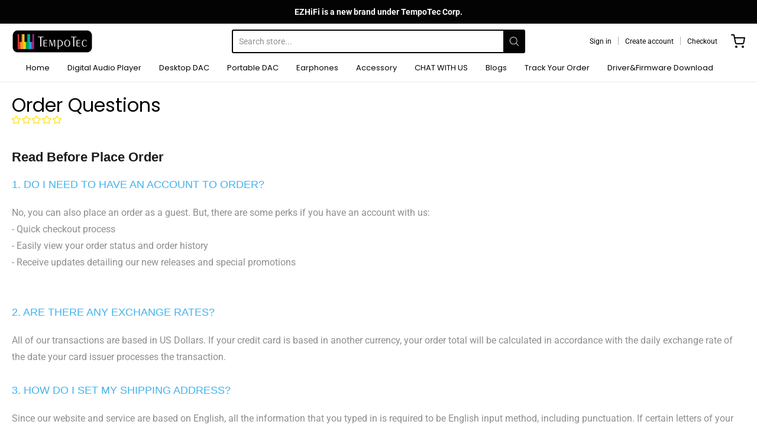

--- FILE ---
content_type: text/css
request_url: https://www.tempotec.net/cdn/shop/t/37/assets/theme-custom.css?v=117929441783371388631690436898
body_size: -642
content:
/*# sourceMappingURL=/cdn/shop/t/37/assets/theme-custom.css.map?v=117929441783371388631690436898 */


--- FILE ---
content_type: text/javascript
request_url: https://www.tempotec.net/cdn/shop/t/37/assets/theme-custom.js?v=2786494405936754481690436898
body_size: -801
content:
(function($){$(function(){})})(jQuery);
//# sourceMappingURL=/cdn/shop/t/37/assets/theme-custom.js.map?v=2786494405936754481690436898


--- FILE ---
content_type: application/x-javascript
request_url: https://sz-sino-study.oss-cn-shenzhen.aliyuncs.com/adtool-web-script/v1/AW-10971410982-_-sV__CKDQjJgYEKbkye8o/plhRCeiEe0bR_8ilq14fpxLQzDQPIfnY2dfycjd48Abk4fXxEfRkC4FlUd8p4OSWOK5hH0BT2P8oT5l8d0WdHw==/script.js?shop=www-tempotec-net.myshopify.com
body_size: 882
content:
(function() {
  var gt = globalThis || window;
  if (!( typeof gt.AD_TOOL_V1_SCRIPTS === 'object' && gt.AD_TOOL_V1_SCRIPTS != null )) {
    gt.AD_TOOL_V1_SCRIPTS = {};
  }
  if ("AW-10971410982/sV__CKDQjJgYEKbkye8o" in gt.AD_TOOL_V1_SCRIPTS) {
    return;
  }
  
  gt.AD_TOOL_V1_SCRIPTS["AW-10971410982/sV__CKDQjJgYEKbkye8o"] = [{"pixelId":"AW-10971410982/sV__CKDQjJgYEKbkye8o","platform":"Google Conversion","eventTypes":["purchase"],"collectionTitle":"all-Main","collection":0}];
  
  var s = document.createElement('script');
  s.src = '//growth-static.sinoclick.com/track-code-sdk/sdk/sdk-0.0.1.js';
  s.type = 'text/javascript';
  s.onload = function() {
    var gt = globalThis || window;
    gt._spPixel(gt.AD_TOOL_V1_SCRIPTS["AW-10971410982/sV__CKDQjJgYEKbkye8o"]);
  };
  
  var tag = document.getElementsByTagName('script')[0];
  tag.parentNode.insertBefore(s, tag);
})();

--- FILE ---
content_type: application/javascript
request_url: https://adtool-public-prod-1302967645.cos.ap-hongkong.myqcloud.com/adtool-web-script/v1/756118519005769/4vq-YP7X2ZZgMPi1_KmImSRO41BXlfkXr7VuZ6SfKBULLjr7qS6_t5D7ePI_geCkVX1AkBQQ-eThrZyaGYlduw==/script.js?shop=www-tempotec-net.myshopify.com
body_size: 857
content:
(function() {
  var gt = globalThis || window;
  if (!( typeof gt.AD_TOOL_V1_SCRIPTS === 'object' && gt.AD_TOOL_V1_SCRIPTS != null )) {
    gt.AD_TOOL_V1_SCRIPTS = {};
  }
  if ("756118519005769" in gt.AD_TOOL_V1_SCRIPTS) {
    return;
  }
  
  gt.AD_TOOL_V1_SCRIPTS["756118519005769"] = [{"pixelId":"756118519005769","platform":"Facebook Pixel","eventTypes":["purchase","add_to_cart","view_content","begin_checkout","page_view"],"collectionTitle":"all-Main","collection":0}];
  
  var s = document.createElement('script');
  s.src = '//growth-static.sinoclick.com/track-code-sdk/sdk/sdk-0.0.1.js';
  s.type = 'text/javascript';
  s.onload = function() {
    var gt = globalThis || window;
    gt._spPixel(gt.AD_TOOL_V1_SCRIPTS["756118519005769"]);
  };
  
  var tag = document.getElementsByTagName('script')[0];
  tag.parentNode.insertBefore(s, tag);
})();

--- FILE ---
content_type: application/x-javascript
request_url: https://sz-sino-study.oss-cn-shenzhen.aliyuncs.com/adtool-web-script/v1/AW-10971410982-_-MBO7CJ3QjJgYEKbkye8o/86-3IIlaHrUA7dXHPCLlzqNU0hCdHMSbRsBNivPGtdGatHtuEfYYhOXBx35jDujU55uRmPqCYOy1eQPRNQj_S0dIVjhDlskWUwnDiCCRr1w=/script.js?shop=www-tempotec-net.myshopify.com
body_size: 883
content:
(function() {
  var gt = globalThis || window;
  if (!( typeof gt.AD_TOOL_V1_SCRIPTS === 'object' && gt.AD_TOOL_V1_SCRIPTS != null )) {
    gt.AD_TOOL_V1_SCRIPTS = {};
  }
  if ("AW-10971410982/MBO7CJ3QjJgYEKbkye8o" in gt.AD_TOOL_V1_SCRIPTS) {
    return;
  }
  
  gt.AD_TOOL_V1_SCRIPTS["AW-10971410982/MBO7CJ3QjJgYEKbkye8o"] = [{"pixelId":"AW-10971410982/MBO7CJ3QjJgYEKbkye8o","platform":"Google Conversion","eventTypes":["page_view"],"collection":0,"collectionTitle":"all-Main"}];
  
  var s = document.createElement('script');
  s.src = '//growth-static.sinoclick.com/track-code-sdk/sdk/sdk-0.0.1.js';
  s.type = 'text/javascript';
  s.onload = function() {
    var gt = globalThis || window;
    gt._spPixel(gt.AD_TOOL_V1_SCRIPTS["AW-10971410982/MBO7CJ3QjJgYEKbkye8o"]);
  };
  
  var tag = document.getElementsByTagName('script')[0];
  tag.parentNode.insertBefore(s, tag);
})();

--- FILE ---
content_type: application/javascript
request_url: https://adtool-public-prod-1302967645.cos.ap-hongkong.myqcloud.com/adtool-web-script/v1/757676548860233/a5NPFic3LdbgFLAfsXnBq0F4jSk38dct1b-F__6MFdofE7WBBQRUmPqKQlO4suaTU2mUujrp8eIi0iW31rbU7Q/script.js?shop=www-tempotec-net.myshopify.com
body_size: 857
content:
(function() {
  var gt = globalThis || window;
  if (!( typeof gt.AD_TOOL_V1_SCRIPTS === 'object' && gt.AD_TOOL_V1_SCRIPTS != null )) {
    gt.AD_TOOL_V1_SCRIPTS = {};
  }
  if ("757676548860233" in gt.AD_TOOL_V1_SCRIPTS) {
    return;
  }
  
  gt.AD_TOOL_V1_SCRIPTS["757676548860233"] = [{"pixelId":"757676548860233","platform":"Facebook Pixel","eventTypes":["purchase","add_to_cart","begin_checkout","view_content","page_view"],"collectionTitle":"all-Main","collection":0}];
  
  var s = document.createElement('script');
  s.src = '//growth-static.sinoclick.com/track-code-sdk/sdk/sdk-0.0.1.js';
  s.type = 'text/javascript';
  s.onload = function() {
    var gt = globalThis || window;
    gt._spPixel(gt.AD_TOOL_V1_SCRIPTS["757676548860233"]);
  };
  
  var tag = document.getElementsByTagName('script')[0];
  tag.parentNode.insertBefore(s, tag);
})();

--- FILE ---
content_type: application/x-javascript
request_url: https://sz-sino-study.oss-cn-shenzhen.aliyuncs.com/adtool-web-script/v1/AW-10971410982-_-tehqCKXZmJgYEKbkye8o/Z55CxOZItzrPD9yUnlTREB2K8FjZF25hUKCGqyN-tr6rlZr8urs75weQ6Y3MBgsbdPl-mcvLaETlz26Tji6Ucw==/script.js?shop=www-tempotec-net.myshopify.com
body_size: 882
content:
(function() {
  var gt = globalThis || window;
  if (!( typeof gt.AD_TOOL_V1_SCRIPTS === 'object' && gt.AD_TOOL_V1_SCRIPTS != null )) {
    gt.AD_TOOL_V1_SCRIPTS = {};
  }
  if ("AW-10971410982/tehqCKXZmJgYEKbkye8o" in gt.AD_TOOL_V1_SCRIPTS) {
    return;
  }
  
  gt.AD_TOOL_V1_SCRIPTS["AW-10971410982/tehqCKXZmJgYEKbkye8o"] = [{"pixelId":"AW-10971410982/tehqCKXZmJgYEKbkye8o","platform":"Google Conversion","eventTypes":["purchase"],"collectionTitle":"all-Main","collection":0}];
  
  var s = document.createElement('script');
  s.src = '//growth-static.sinoclick.com/track-code-sdk/sdk/sdk-0.0.1.js';
  s.type = 'text/javascript';
  s.onload = function() {
    var gt = globalThis || window;
    gt._spPixel(gt.AD_TOOL_V1_SCRIPTS["AW-10971410982/tehqCKXZmJgYEKbkye8o"]);
  };
  
  var tag = document.getElementsByTagName('script')[0];
  tag.parentNode.insertBefore(s, tag);
})();